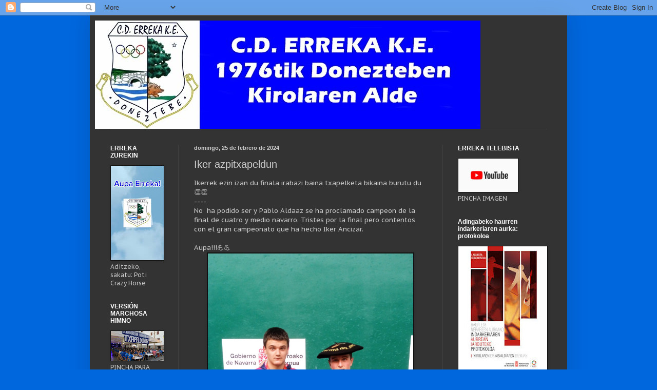

--- FILE ---
content_type: text/html; charset=UTF-8
request_url: http://www.erreka.org/2024/02/iker-azpitxapeldun.html
body_size: 13105
content:
<!DOCTYPE html>
<html class='v2' dir='ltr' lang='es'>
<head>
<link href='https://www.blogger.com/static/v1/widgets/335934321-css_bundle_v2.css' rel='stylesheet' type='text/css'/>
<meta content='width=1100' name='viewport'/>
<meta content='text/html; charset=UTF-8' http-equiv='Content-Type'/>
<meta content='blogger' name='generator'/>
<link href='http://www.erreka.org/favicon.ico' rel='icon' type='image/x-icon'/>
<link href='http://www.erreka.org/2024/02/iker-azpitxapeldun.html' rel='canonical'/>
<link rel="alternate" type="application/atom+xml" title="C.D.ERREKA K.E. - Atom" href="http://www.erreka.org/feeds/posts/default" />
<link rel="alternate" type="application/rss+xml" title="C.D.ERREKA K.E. - RSS" href="http://www.erreka.org/feeds/posts/default?alt=rss" />
<link rel="service.post" type="application/atom+xml" title="C.D.ERREKA K.E. - Atom" href="https://www.blogger.com/feeds/5849160626081225730/posts/default" />

<link rel="alternate" type="application/atom+xml" title="C.D.ERREKA K.E. - Atom" href="http://www.erreka.org/feeds/5582426268010074275/comments/default" />
<!--Can't find substitution for tag [blog.ieCssRetrofitLinks]-->
<link href='https://blogger.googleusercontent.com/img/a/AVvXsEjsVLGyTDf8PeqXxXUMZLaGbfDDySzgxOzESguFLYUXFK3qHWMxp3wFr9b9MYLLZj6rPUCIhBRATESvBirJiCU8fYHwrkGFmbhikNd5QdnLSucqDvYPVpZgYKdgnK5SbJpmKA7p6fARy67hXcG7FPgVgf7mw1BskpV8Li1jJp4ftY5Dw3aXlNUaZH_ym9RH' rel='image_src'/>
<meta content='http://www.erreka.org/2024/02/iker-azpitxapeldun.html' property='og:url'/>
<meta content='Iker azpitxapeldun' property='og:title'/>
<meta content='Ikerrek ezin izan du finala irabazi baina txapelketa bikaina burutu du 👏👏 ---- No  ha podido ser y Pablo Aldaaz se ha proclamado campeon d...' property='og:description'/>
<meta content='https://blogger.googleusercontent.com/img/a/AVvXsEjsVLGyTDf8PeqXxXUMZLaGbfDDySzgxOzESguFLYUXFK3qHWMxp3wFr9b9MYLLZj6rPUCIhBRATESvBirJiCU8fYHwrkGFmbhikNd5QdnLSucqDvYPVpZgYKdgnK5SbJpmKA7p6fARy67hXcG7FPgVgf7mw1BskpV8Li1jJp4ftY5Dw3aXlNUaZH_ym9RH=w1200-h630-p-k-no-nu' property='og:image'/>
<title>C.D.ERREKA K.E.: Iker azpitxapeldun</title>
<style type='text/css'>@font-face{font-family:'PT Sans Caption';font-style:normal;font-weight:400;font-display:swap;src:url(//fonts.gstatic.com/s/ptsanscaption/v20/0FlMVP6Hrxmt7-fsUFhlFXNIlpcadw_xYS2ix0YK.woff2)format('woff2');unicode-range:U+0460-052F,U+1C80-1C8A,U+20B4,U+2DE0-2DFF,U+A640-A69F,U+FE2E-FE2F;}@font-face{font-family:'PT Sans Caption';font-style:normal;font-weight:400;font-display:swap;src:url(//fonts.gstatic.com/s/ptsanscaption/v20/0FlMVP6Hrxmt7-fsUFhlFXNIlpcafg_xYS2ix0YK.woff2)format('woff2');unicode-range:U+0301,U+0400-045F,U+0490-0491,U+04B0-04B1,U+2116;}@font-face{font-family:'PT Sans Caption';font-style:normal;font-weight:400;font-display:swap;src:url(//fonts.gstatic.com/s/ptsanscaption/v20/0FlMVP6Hrxmt7-fsUFhlFXNIlpcadA_xYS2ix0YK.woff2)format('woff2');unicode-range:U+0100-02BA,U+02BD-02C5,U+02C7-02CC,U+02CE-02D7,U+02DD-02FF,U+0304,U+0308,U+0329,U+1D00-1DBF,U+1E00-1E9F,U+1EF2-1EFF,U+2020,U+20A0-20AB,U+20AD-20C0,U+2113,U+2C60-2C7F,U+A720-A7FF;}@font-face{font-family:'PT Sans Caption';font-style:normal;font-weight:400;font-display:swap;src:url(//fonts.gstatic.com/s/ptsanscaption/v20/0FlMVP6Hrxmt7-fsUFhlFXNIlpcaeg_xYS2ixw.woff2)format('woff2');unicode-range:U+0000-00FF,U+0131,U+0152-0153,U+02BB-02BC,U+02C6,U+02DA,U+02DC,U+0304,U+0308,U+0329,U+2000-206F,U+20AC,U+2122,U+2191,U+2193,U+2212,U+2215,U+FEFF,U+FFFD;}</style>
<style id='page-skin-1' type='text/css'><!--
/*
-----------------------------------------------
Blogger Template Style
Name:     Simple
Designer: Blogger
URL:      www.blogger.com
----------------------------------------------- */
/* Content
----------------------------------------------- */
body {
font: normal normal 12px PT Sans Caption;
color: #cccccc;
background: #0067dd none repeat scroll top left;
padding: 0 40px 40px 40px;
}
html body .region-inner {
min-width: 0;
max-width: 100%;
width: auto;
}
h2 {
font-size: 22px;
}
a:link {
text-decoration:none;
color: #dd7700;
}
a:visited {
text-decoration:none;
color: #cc6600;
}
a:hover {
text-decoration:underline;
color: #cc6600;
}
.body-fauxcolumn-outer .fauxcolumn-inner {
background: transparent none repeat scroll top left;
_background-image: none;
}
.body-fauxcolumn-outer .cap-top {
position: absolute;
z-index: 1;
height: 400px;
width: 100%;
}
.body-fauxcolumn-outer .cap-top .cap-left {
width: 100%;
background: transparent none repeat-x scroll top left;
_background-image: none;
}
.content-outer {
-moz-box-shadow: 0 0 40px rgba(0, 0, 0, .15);
-webkit-box-shadow: 0 0 5px rgba(0, 0, 0, .15);
-goog-ms-box-shadow: 0 0 10px #333333;
box-shadow: 0 0 40px rgba(0, 0, 0, .15);
margin-bottom: 1px;
}
.content-inner {
padding: 10px 10px;
}
.content-inner {
background-color: #333333;
}
/* Header
----------------------------------------------- */
.header-outer {
background: transparent none repeat-x scroll 0 -400px;
_background-image: none;
}
.Header h1 {
font: normal bold 60px Impact, sans-serif;
color: #ffffff;
text-shadow: -1px -1px 1px rgba(0, 0, 0, .2);
}
.Header h1 a {
color: #ffffff;
}
.Header .description {
font-size: 140%;
color: #aaaaaa;
}
.header-inner .Header .titlewrapper {
padding: 22px 30px;
}
.header-inner .Header .descriptionwrapper {
padding: 0 30px;
}
/* Tabs
----------------------------------------------- */
.tabs-inner .section:first-child {
border-top: 1px solid #404040;
}
.tabs-inner .section:first-child ul {
margin-top: -1px;
border-top: 1px solid #404040;
border-left: 0 solid #404040;
border-right: 0 solid #404040;
}
.tabs-inner .widget ul {
background: #222222 none repeat-x scroll 0 -800px;
_background-image: none;
border-bottom: 1px solid #404040;
margin-top: 0;
margin-left: -30px;
margin-right: -30px;
}
.tabs-inner .widget li a {
display: inline-block;
padding: .6em 1em;
font: normal normal 14px Arial, Tahoma, Helvetica, FreeSans, sans-serif;
color: #999999;
border-left: 1px solid #333333;
border-right: 0 solid #404040;
}
.tabs-inner .widget li:first-child a {
border-left: none;
}
.tabs-inner .widget li.selected a, .tabs-inner .widget li a:hover {
color: #ffffff;
background-color: #000000;
text-decoration: none;
}
/* Columns
----------------------------------------------- */
.main-outer {
border-top: 0 solid #404040;
}
.fauxcolumn-left-outer .fauxcolumn-inner {
border-right: 1px solid #404040;
}
.fauxcolumn-right-outer .fauxcolumn-inner {
border-left: 1px solid #404040;
}
/* Headings
----------------------------------------------- */
div.widget > h2,
div.widget h2.title {
margin: 0 0 1em 0;
font: normal bold 12px Arial, Tahoma, Helvetica, FreeSans, sans-serif;
color: #ffffff;
}
/* Widgets
----------------------------------------------- */
.widget .zippy {
color: #999999;
text-shadow: 2px 2px 1px rgba(0, 0, 0, .1);
}
.widget .popular-posts ul {
list-style: none;
}
/* Posts
----------------------------------------------- */
h2.date-header {
font: normal bold 11px Arial, Tahoma, Helvetica, FreeSans, sans-serif;
}
.date-header span {
background-color: transparent;
color: #cccccc;
padding: inherit;
letter-spacing: inherit;
margin: inherit;
}
.main-inner {
padding-top: 30px;
padding-bottom: 30px;
}
.main-inner .column-center-inner {
padding: 0 15px;
}
.main-inner .column-center-inner .section {
margin: 0 15px;
}
.post {
margin: 0 0 25px 0;
}
h3.post-title, .comments h4 {
font: normal normal 20px Arial, Tahoma, Helvetica, FreeSans, sans-serif;
margin: .75em 0 0;
}
.post-body {
font-size: 110%;
line-height: 1.4;
position: relative;
}
.post-body img, .post-body .tr-caption-container, .Profile img, .Image img,
.BlogList .item-thumbnail img {
padding: 0;
background: #111111;
border: 1px solid #111111;
-moz-box-shadow: 1px 1px 5px rgba(0, 0, 0, .1);
-webkit-box-shadow: 1px 1px 5px rgba(0, 0, 0, .1);
box-shadow: 1px 1px 5px rgba(0, 0, 0, .1);
}
.post-body img, .post-body .tr-caption-container {
padding: 1px;
}
.post-body .tr-caption-container {
color: #cccccc;
}
.post-body .tr-caption-container img {
padding: 0;
background: transparent;
border: none;
-moz-box-shadow: 0 0 0 rgba(0, 0, 0, .1);
-webkit-box-shadow: 0 0 0 rgba(0, 0, 0, .1);
box-shadow: 0 0 0 rgba(0, 0, 0, .1);
}
.post-header {
margin: 0 0 1.5em;
line-height: 1.6;
font-size: 90%;
}
.post-footer {
margin: 20px -2px 0;
padding: 5px 10px;
color: #888888;
background-color: #303030;
border-bottom: 1px solid #444444;
line-height: 1.6;
font-size: 90%;
}
#comments .comment-author {
padding-top: 1.5em;
border-top: 1px solid #404040;
background-position: 0 1.5em;
}
#comments .comment-author:first-child {
padding-top: 0;
border-top: none;
}
.avatar-image-container {
margin: .2em 0 0;
}
#comments .avatar-image-container img {
border: 1px solid #111111;
}
/* Comments
----------------------------------------------- */
.comments .comments-content .icon.blog-author {
background-repeat: no-repeat;
background-image: url([data-uri]);
}
.comments .comments-content .loadmore a {
border-top: 1px solid #999999;
border-bottom: 1px solid #999999;
}
.comments .comment-thread.inline-thread {
background-color: #303030;
}
.comments .continue {
border-top: 2px solid #999999;
}
/* Accents
---------------------------------------------- */
.section-columns td.columns-cell {
border-left: 1px solid #404040;
}
.blog-pager {
background: transparent none no-repeat scroll top center;
}
.blog-pager-older-link, .home-link,
.blog-pager-newer-link {
background-color: #333333;
padding: 5px;
}
.footer-outer {
border-top: 0 dashed #bbbbbb;
}
/* Mobile
----------------------------------------------- */
body.mobile  {
background-size: auto;
}
.mobile .body-fauxcolumn-outer {
background: transparent none repeat scroll top left;
}
.mobile .body-fauxcolumn-outer .cap-top {
background-size: 100% auto;
}
.mobile .content-outer {
-webkit-box-shadow: 0 0 3px rgba(0, 0, 0, .15);
box-shadow: 0 0 3px rgba(0, 0, 0, .15);
}
.mobile .tabs-inner .widget ul {
margin-left: 0;
margin-right: 0;
}
.mobile .post {
margin: 0;
}
.mobile .main-inner .column-center-inner .section {
margin: 0;
}
.mobile .date-header span {
padding: 0.1em 10px;
margin: 0 -10px;
}
.mobile h3.post-title {
margin: 0;
}
.mobile .blog-pager {
background: transparent none no-repeat scroll top center;
}
.mobile .footer-outer {
border-top: none;
}
.mobile .main-inner, .mobile .footer-inner {
background-color: #333333;
}
.mobile-index-contents {
color: #cccccc;
}
.mobile-link-button {
background-color: #dd7700;
}
.mobile-link-button a:link, .mobile-link-button a:visited {
color: #ffffff;
}
.mobile .tabs-inner .section:first-child {
border-top: none;
}
.mobile .tabs-inner .PageList .widget-content {
background-color: #000000;
color: #ffffff;
border-top: 1px solid #404040;
border-bottom: 1px solid #404040;
}
.mobile .tabs-inner .PageList .widget-content .pagelist-arrow {
border-left: 1px solid #404040;
}

--></style>
<style id='template-skin-1' type='text/css'><!--
body {
min-width: 930px;
}
.content-outer, .content-fauxcolumn-outer, .region-inner {
min-width: 930px;
max-width: 930px;
_width: 930px;
}
.main-inner .columns {
padding-left: 163px;
padding-right: 233px;
}
.main-inner .fauxcolumn-center-outer {
left: 163px;
right: 233px;
/* IE6 does not respect left and right together */
_width: expression(this.parentNode.offsetWidth -
parseInt("163px") -
parseInt("233px") + 'px');
}
.main-inner .fauxcolumn-left-outer {
width: 163px;
}
.main-inner .fauxcolumn-right-outer {
width: 233px;
}
.main-inner .column-left-outer {
width: 163px;
right: 100%;
margin-left: -163px;
}
.main-inner .column-right-outer {
width: 233px;
margin-right: -233px;
}
#layout {
min-width: 0;
}
#layout .content-outer {
min-width: 0;
width: 800px;
}
#layout .region-inner {
min-width: 0;
width: auto;
}
body#layout div.add_widget {
padding: 8px;
}
body#layout div.add_widget a {
margin-left: 32px;
}
--></style>
<link href='https://www.blogger.com/dyn-css/authorization.css?targetBlogID=5849160626081225730&amp;zx=f0bbe5f4-fa3e-40d1-a3b2-7fe8ea42c13e' media='none' onload='if(media!=&#39;all&#39;)media=&#39;all&#39;' rel='stylesheet'/><noscript><link href='https://www.blogger.com/dyn-css/authorization.css?targetBlogID=5849160626081225730&amp;zx=f0bbe5f4-fa3e-40d1-a3b2-7fe8ea42c13e' rel='stylesheet'/></noscript>
<meta name='google-adsense-platform-account' content='ca-host-pub-1556223355139109'/>
<meta name='google-adsense-platform-domain' content='blogspot.com'/>

<!-- data-ad-client=ca-pub-6750299386444241 -->

</head>
<body class='loading variant-dark'>
<div class='navbar section' id='navbar' name='Barra de navegación'><div class='widget Navbar' data-version='1' id='Navbar1'><script type="text/javascript">
    function setAttributeOnload(object, attribute, val) {
      if(window.addEventListener) {
        window.addEventListener('load',
          function(){ object[attribute] = val; }, false);
      } else {
        window.attachEvent('onload', function(){ object[attribute] = val; });
      }
    }
  </script>
<div id="navbar-iframe-container"></div>
<script type="text/javascript" src="https://apis.google.com/js/platform.js"></script>
<script type="text/javascript">
      gapi.load("gapi.iframes:gapi.iframes.style.bubble", function() {
        if (gapi.iframes && gapi.iframes.getContext) {
          gapi.iframes.getContext().openChild({
              url: 'https://www.blogger.com/navbar/5849160626081225730?po\x3d5582426268010074275\x26origin\x3dhttp://www.erreka.org',
              where: document.getElementById("navbar-iframe-container"),
              id: "navbar-iframe"
          });
        }
      });
    </script><script type="text/javascript">
(function() {
var script = document.createElement('script');
script.type = 'text/javascript';
script.src = '//pagead2.googlesyndication.com/pagead/js/google_top_exp.js';
var head = document.getElementsByTagName('head')[0];
if (head) {
head.appendChild(script);
}})();
</script>
</div></div>
<div class='body-fauxcolumns'>
<div class='fauxcolumn-outer body-fauxcolumn-outer'>
<div class='cap-top'>
<div class='cap-left'></div>
<div class='cap-right'></div>
</div>
<div class='fauxborder-left'>
<div class='fauxborder-right'></div>
<div class='fauxcolumn-inner'>
</div>
</div>
<div class='cap-bottom'>
<div class='cap-left'></div>
<div class='cap-right'></div>
</div>
</div>
</div>
<div class='content'>
<div class='content-fauxcolumns'>
<div class='fauxcolumn-outer content-fauxcolumn-outer'>
<div class='cap-top'>
<div class='cap-left'></div>
<div class='cap-right'></div>
</div>
<div class='fauxborder-left'>
<div class='fauxborder-right'></div>
<div class='fauxcolumn-inner'>
</div>
</div>
<div class='cap-bottom'>
<div class='cap-left'></div>
<div class='cap-right'></div>
</div>
</div>
</div>
<div class='content-outer'>
<div class='content-cap-top cap-top'>
<div class='cap-left'></div>
<div class='cap-right'></div>
</div>
<div class='fauxborder-left content-fauxborder-left'>
<div class='fauxborder-right content-fauxborder-right'></div>
<div class='content-inner'>
<header>
<div class='header-outer'>
<div class='header-cap-top cap-top'>
<div class='cap-left'></div>
<div class='cap-right'></div>
</div>
<div class='fauxborder-left header-fauxborder-left'>
<div class='fauxborder-right header-fauxborder-right'></div>
<div class='region-inner header-inner'>
<div class='header section' id='header' name='Cabecera'><div class='widget Header' data-version='1' id='Header1'>
<div id='header-inner'>
<a href='http://www.erreka.org/' style='display: block'>
<img alt='C.D.ERREKA K.E.' height='211px; ' id='Header1_headerimg' src='https://blogger.googleusercontent.com/img/b/R29vZ2xl/AVvXsEjL_bzF94HbKe_xHLEhtsXGtzaPrB1-sszRbuqjDo7NYEF55EEBvXc3ABO-Fb4AK_CB3L9ZGrLAqiu5Q5_w_KbeLEI7-LE0cpCYGoZ8vLagmSnUicGRcwZJkCSJP42uh1pnzaj84B8Cxgat/' style='display: block' width='751px; '/>
</a>
</div>
</div></div>
</div>
</div>
<div class='header-cap-bottom cap-bottom'>
<div class='cap-left'></div>
<div class='cap-right'></div>
</div>
</div>
</header>
<div class='tabs-outer'>
<div class='tabs-cap-top cap-top'>
<div class='cap-left'></div>
<div class='cap-right'></div>
</div>
<div class='fauxborder-left tabs-fauxborder-left'>
<div class='fauxborder-right tabs-fauxborder-right'></div>
<div class='region-inner tabs-inner'>
<div class='tabs no-items section' id='crosscol' name='Multicolumnas'></div>
<div class='tabs no-items section' id='crosscol-overflow' name='Cross-Column 2'></div>
</div>
</div>
<div class='tabs-cap-bottom cap-bottom'>
<div class='cap-left'></div>
<div class='cap-right'></div>
</div>
</div>
<div class='main-outer'>
<div class='main-cap-top cap-top'>
<div class='cap-left'></div>
<div class='cap-right'></div>
</div>
<div class='fauxborder-left main-fauxborder-left'>
<div class='fauxborder-right main-fauxborder-right'></div>
<div class='region-inner main-inner'>
<div class='columns fauxcolumns'>
<div class='fauxcolumn-outer fauxcolumn-center-outer'>
<div class='cap-top'>
<div class='cap-left'></div>
<div class='cap-right'></div>
</div>
<div class='fauxborder-left'>
<div class='fauxborder-right'></div>
<div class='fauxcolumn-inner'>
</div>
</div>
<div class='cap-bottom'>
<div class='cap-left'></div>
<div class='cap-right'></div>
</div>
</div>
<div class='fauxcolumn-outer fauxcolumn-left-outer'>
<div class='cap-top'>
<div class='cap-left'></div>
<div class='cap-right'></div>
</div>
<div class='fauxborder-left'>
<div class='fauxborder-right'></div>
<div class='fauxcolumn-inner'>
</div>
</div>
<div class='cap-bottom'>
<div class='cap-left'></div>
<div class='cap-right'></div>
</div>
</div>
<div class='fauxcolumn-outer fauxcolumn-right-outer'>
<div class='cap-top'>
<div class='cap-left'></div>
<div class='cap-right'></div>
</div>
<div class='fauxborder-left'>
<div class='fauxborder-right'></div>
<div class='fauxcolumn-inner'>
</div>
</div>
<div class='cap-bottom'>
<div class='cap-left'></div>
<div class='cap-right'></div>
</div>
</div>
<!-- corrects IE6 width calculation -->
<div class='columns-inner'>
<div class='column-center-outer'>
<div class='column-center-inner'>
<div class='main section' id='main' name='Principal'><div class='widget Blog' data-version='1' id='Blog1'>
<div class='blog-posts hfeed'>

          <div class="date-outer">
        
<h2 class='date-header'><span>domingo, 25 de febrero de 2024</span></h2>

          <div class="date-posts">
        
<div class='post-outer'>
<div class='post hentry uncustomized-post-template' itemprop='blogPost' itemscope='itemscope' itemtype='http://schema.org/BlogPosting'>
<meta content='https://blogger.googleusercontent.com/img/a/AVvXsEjsVLGyTDf8PeqXxXUMZLaGbfDDySzgxOzESguFLYUXFK3qHWMxp3wFr9b9MYLLZj6rPUCIhBRATESvBirJiCU8fYHwrkGFmbhikNd5QdnLSucqDvYPVpZgYKdgnK5SbJpmKA7p6fARy67hXcG7FPgVgf7mw1BskpV8Li1jJp4ftY5Dw3aXlNUaZH_ym9RH' itemprop='image_url'/>
<meta content='5849160626081225730' itemprop='blogId'/>
<meta content='5582426268010074275' itemprop='postId'/>
<a name='5582426268010074275'></a>
<h3 class='post-title entry-title' itemprop='name'>
Iker azpitxapeldun
</h3>
<div class='post-header'>
<div class='post-header-line-1'></div>
</div>
<div class='post-body entry-content' id='post-body-5582426268010074275' itemprop='description articleBody'>
<div>Ikerrek ezin izan du finala irabazi baina txapelketa bikaina burutu du 👏👏</div><div>----</div><div>No&nbsp; ha podido ser y Pablo Aldaaz se ha proclamado campeon de la final de cuatro y medio navarro. Tristes por la final pero contentos con el gran campeonato que ha hecho Iker Ancizar.</div><div><br></div><div>Aupa!!!💪💪<div class="separator" style="clear: both; text-align: center;">
  <a href="https://blogger.googleusercontent.com/img/a/AVvXsEjsVLGyTDf8PeqXxXUMZLaGbfDDySzgxOzESguFLYUXFK3qHWMxp3wFr9b9MYLLZj6rPUCIhBRATESvBirJiCU8fYHwrkGFmbhikNd5QdnLSucqDvYPVpZgYKdgnK5SbJpmKA7p6fARy67hXcG7FPgVgf7mw1BskpV8Li1jJp4ftY5Dw3aXlNUaZH_ym9RH" imageanchor="1" style="margin-left: 1em; margin-right: 1em;">
    <img border="0" src="https://blogger.googleusercontent.com/img/a/AVvXsEjsVLGyTDf8PeqXxXUMZLaGbfDDySzgxOzESguFLYUXFK3qHWMxp3wFr9b9MYLLZj6rPUCIhBRATESvBirJiCU8fYHwrkGFmbhikNd5QdnLSucqDvYPVpZgYKdgnK5SbJpmKA7p6fARy67hXcG7FPgVgf7mw1BskpV8Li1jJp4ftY5Dw3aXlNUaZH_ym9RH" width="400">
  </a>
</div></div>
<div style='clear: both;'></div>
</div>
<div class='post-footer'>
<div class='post-footer-line post-footer-line-1'>
<span class='post-author vcard'>
Publicado por
<span class='fn' itemprop='author' itemscope='itemscope' itemtype='http://schema.org/Person'>
<meta content='https://www.blogger.com/profile/11708717972664490584' itemprop='url'/>
<a class='g-profile' href='https://www.blogger.com/profile/11708717972664490584' rel='author' title='author profile'>
<span itemprop='name'>ERREKA</span>
</a>
</span>
</span>
<span class='post-timestamp'>
en
<meta content='http://www.erreka.org/2024/02/iker-azpitxapeldun.html' itemprop='url'/>
<a class='timestamp-link' href='http://www.erreka.org/2024/02/iker-azpitxapeldun.html' rel='bookmark' title='permanent link'><abbr class='published' itemprop='datePublished' title='2024-02-25T15:18:00+01:00'>25.2.24</abbr></a>
</span>
<span class='post-comment-link'>
</span>
<span class='post-icons'>
<span class='item-action'>
<a href='https://www.blogger.com/email-post/5849160626081225730/5582426268010074275' title='Enviar entrada por correo electrónico'>
<img alt='' class='icon-action' height='13' src='https://resources.blogblog.com/img/icon18_email.gif' width='18'/>
</a>
</span>
<span class='item-control blog-admin pid-1649959525'>
<a href='https://www.blogger.com/post-edit.g?blogID=5849160626081225730&postID=5582426268010074275&from=pencil' title='Editar entrada'>
<img alt='' class='icon-action' height='18' src='https://resources.blogblog.com/img/icon18_edit_allbkg.gif' width='18'/>
</a>
</span>
</span>
<div class='post-share-buttons goog-inline-block'>
<a class='goog-inline-block share-button sb-email' href='https://www.blogger.com/share-post.g?blogID=5849160626081225730&postID=5582426268010074275&target=email' target='_blank' title='Enviar por correo electrónico'><span class='share-button-link-text'>Enviar por correo electrónico</span></a><a class='goog-inline-block share-button sb-blog' href='https://www.blogger.com/share-post.g?blogID=5849160626081225730&postID=5582426268010074275&target=blog' onclick='window.open(this.href, "_blank", "height=270,width=475"); return false;' target='_blank' title='Escribe un blog'><span class='share-button-link-text'>Escribe un blog</span></a><a class='goog-inline-block share-button sb-twitter' href='https://www.blogger.com/share-post.g?blogID=5849160626081225730&postID=5582426268010074275&target=twitter' target='_blank' title='Compartir en X'><span class='share-button-link-text'>Compartir en X</span></a><a class='goog-inline-block share-button sb-facebook' href='https://www.blogger.com/share-post.g?blogID=5849160626081225730&postID=5582426268010074275&target=facebook' onclick='window.open(this.href, "_blank", "height=430,width=640"); return false;' target='_blank' title='Compartir con Facebook'><span class='share-button-link-text'>Compartir con Facebook</span></a><a class='goog-inline-block share-button sb-pinterest' href='https://www.blogger.com/share-post.g?blogID=5849160626081225730&postID=5582426268010074275&target=pinterest' target='_blank' title='Compartir en Pinterest'><span class='share-button-link-text'>Compartir en Pinterest</span></a>
</div>
</div>
<div class='post-footer-line post-footer-line-2'>
<span class='post-labels'>
</span>
</div>
<div class='post-footer-line post-footer-line-3'>
<span class='post-location'>
</span>
</div>
</div>
</div>
<div class='comments' id='comments'>
<a name='comments'></a>
<h4>No hay comentarios:</h4>
<div id='Blog1_comments-block-wrapper'>
<dl class='avatar-comment-indent' id='comments-block'>
</dl>
</div>
<p class='comment-footer'>
<a href='https://www.blogger.com/comment/fullpage/post/5849160626081225730/5582426268010074275' onclick='javascript:window.open(this.href, "bloggerPopup", "toolbar=0,location=0,statusbar=1,menubar=0,scrollbars=yes,width=640,height=500"); return false;'>Publicar un comentario</a>
</p>
</div>
</div>

        </div></div>
      
</div>
<div class='blog-pager' id='blog-pager'>
<span id='blog-pager-newer-link'>
<a class='blog-pager-newer-link' href='http://www.erreka.org/2024/02/iban-mindegia-xorroxin-irratian.html' id='Blog1_blog-pager-newer-link' title='Entrada más reciente'>Entrada más reciente</a>
</span>
<span id='blog-pager-older-link'>
<a class='blog-pager-older-link' href='http://www.erreka.org/2024/02/blog-post.html' id='Blog1_blog-pager-older-link' title='Entrada antigua'>Entrada antigua</a>
</span>
<a class='home-link' href='http://www.erreka.org/'>Inicio</a>
</div>
<div class='clear'></div>
<div class='post-feeds'>
<div class='feed-links'>
Suscribirse a:
<a class='feed-link' href='http://www.erreka.org/feeds/5582426268010074275/comments/default' target='_blank' type='application/atom+xml'>Enviar comentarios (Atom)</a>
</div>
</div>
</div></div>
</div>
</div>
<div class='column-left-outer'>
<div class='column-left-inner'>
<aside>
<div class='sidebar section' id='sidebar-left-1'><div class='widget Image' data-version='1' id='Image11'>
<h2>ERREKA ZUREKIN</h2>
<div class='widget-content'>
<a href='https://www.youtube.com/watch?v=GvuvfxgTpmU'>
<img alt='ERREKA ZUREKIN' height='184' id='Image11_img' src='https://blogger.googleusercontent.com/img/a/AVvXsEijQkW9G1SpcjXwmASt2lzoSec46x8WZXqPTjRMoiL4ykKuKFQfKEyPYHiOcEGgx0bLRxtpEgUazoSFtkyrGtsqM979nKyyiJPZ429WG1NSjDeQTTVx8ZAPWnjPILNd29YWyGbcq6-30YUrHx_A9EQ_jhZ0TQH75kJQQN8xcgsUX61VpBk3U-riPXtOCPZ5=s184' width='103'/>
</a>
<br/>
<span class='caption'>Aditzeko, sakatu: Poti Crazy Horse</span>
</div>
<div class='clear'></div>
</div><div class='widget Image' data-version='1' id='Image7'>
<h2>VERSIÓN MARCHOSA HIMNO</h2>
<div class='widget-content'>
<a href='http://www.erreka.org/2019/06/nueva-version-del-himno.html'>
<img alt='VERSIÓN MARCHOSA HIMNO' height='58' id='Image7_img' src='https://blogger.googleusercontent.com/img/b/R29vZ2xl/AVvXsEjVfuTWSWjOgxcE44Q4VQcHxs5Yf6pn7dXTtKMH5jDaLrQaVHQNWbGHsSDSeMXgFgzF_BmccFkH-hDSPfLwZReK7J6AetNYdRa6TfOBKxu6QdV93vUOGLGNN6AMOshD_Ygbzb7yspdXnOwN/s103/erreka_eguna_tokikom_735x413.jpg' width='103'/>
</a>
<br/>
<span class='caption'>PINCHA PARA ESCUCHAR NUEVA VERSIÓN</span>
</div>
<div class='clear'></div>
</div><div class='widget Image' data-version='1' id='Image2'>
<h2>LAINOAREN UMEAK, ZERUAREN KOLOREAK</h2>
<div class='widget-content'>
<a href='http://www.erreka.org/2018/10/lainoaren-umeak-zeruaren-koloreak.html'>
<img alt='LAINOAREN UMEAK, ZERUAREN KOLOREAK' height='87' id='Image2_img' src='https://blogger.googleusercontent.com/img/b/R29vZ2xl/AVvXsEhDl4lze2pgAU5ZagA8msvq5ApWfRbXfRZcdBGlnHlAbMetKORFh-uKr7ebSkJhYj5q03KzxnpMbLx9tOWbGCHnkGatMkcnA5Xe0IikJNQ3_azde5TbACO9IN6EGhqpx_IiZxQCTZi0cZsO/s1600/Foto0042.jpg' width='116'/>
</a>
<br/>
<span class='caption'>PINCHA PARA ESCUCHAR EL HIMNO OFICIAL</span>
</div>
<div class='clear'></div>
</div><div class='widget Image' data-version='1' id='Image12'>
<h2>EGIN ZAITEZ BAZKIDE / HAZTE SOCIO</h2>
<div class='widget-content'>
<a href='https://docs.google.com/forms/d/e/1FAIpQLSftMHQizlHhSopYHTfzxgDtENV_mqppWzs-YJYRwzNF1muObQ/viewform?c=0&w=1'>
<img alt='EGIN ZAITEZ BAZKIDE / HAZTE SOCIO' height='164' id='Image12_img' src='https://blogger.googleusercontent.com/img/a/AVvXsEgDgKUx1LKd4CojTL45HC186lABDHODEaFYGMHPe0m3mlR4-ZEYO6QpENMdSBgbooI2eNxaHRkTRrD1e3EnY0qf_ITPS87xP2YYfk3QUTRaRIkjSvPXr7P4qByz4v9qYjRWm2pSeyqm5yBGxTo0kqWHOTC3p9LzhR3iZv7lYcZkPn3Sk-lpuWRomb-Lfg=s164' width='116'/>
</a>
<br/>
<span class='caption'>Sakatu irudia / Pincha imagen</span>
</div>
<div class='clear'></div>
</div><div class='widget Text' data-version='1' id='Text3'>
<h2 class='title'>HIMNO</h2>
<div class='widget-content'>
<span =""><b><em =""    style="font-family:&quot;;font-size:13px;color:#3d85c6;"><span style="font-family:&quot;;">DONEZTEBE ALDEAN </span></em><br style="background-color: #3d85c6; font-family: Arial, Tahoma, Helvetica, FreeSans, sans-serif; font-size: 13px;" /><em =""    style="font-family:&quot;;font-size:13px;color:#3d85c6;"><span style="font-family:&quot;;">SORTU ZEN LAINOPEAN </span></em><br style="background-color: #3d85c6; font-family: Arial, Tahoma, Helvetica, FreeSans, sans-serif; font-size: 13px;" /><em =""    style="font-family:&quot;;font-size:13px;color:#3d85c6;"><span style="font-family:&quot;;">KIROLA DU HELBURU </span></em><br style="background-color: #3d85c6; font-family: Arial, Tahoma, Helvetica, FreeSans, sans-serif; font-size: 13px;" /><em =""    style="font-family:&quot;;font-size:13px;color:#3d85c6;"><span style="font-family:&quot;;">GUZTIOK ELKARLANEAN </span></em><br style="background-color: #3d85c6; font-family: Arial, Tahoma, Helvetica, FreeSans, sans-serif; font-size: 13px;" /><em =""    style="font-family:&quot;;font-size:13px;color:#3d85c6;"><br /></em><em =""    style="font-family:&quot;;font-size:13px;color:#3d85c6;"><span style="font-family:&quot;;">LAINOAREN UMEAK </span></em><br style="background-color: #3d85c6; font-family: Arial, Tahoma, Helvetica, FreeSans, sans-serif; font-size: 13px;" /><em =""    style="font-family:&quot;;font-size:13px;color:#3d85c6;"><span style="font-family:&quot;;">ZERUAREN KOLOREAK </span></em><br style="background-color: #3d85c6; font-family: Arial, Tahoma, Helvetica, FreeSans, sans-serif; font-size: 13px;" /><br style="background-color: #3d85c6; font-family: Arial, Tahoma, Helvetica, FreeSans, sans-serif; font-size: 13px;" /><em =""    style="font-family:&quot;;font-size:13px;color:#3d85c6;"><span style="font-family:&quot;;">ERREKA DUGU GORPUTZA </span></em><br style="background-color: #3d85c6; font-family: Arial, Tahoma, Helvetica, FreeSans, sans-serif; font-size: 13px;" /><em =""    style="font-family:&quot;;font-size:13px;color:#3d85c6;"><span style="font-family:&quot;;">JENDEA BERRIZ ARIMA </span></em><br style="background-color: #3d85c6; font-family: Arial, Tahoma, Helvetica, FreeSans, sans-serif; font-size: 13px;" /><em =""    style="font-family:&quot;;font-size:13px;color:#3d85c6;"><span style="font-family:&quot;;">SASOIA DA GURE HITZA </span></em><br style="background-color: #3d85c6; font-family: Arial, Tahoma, Helvetica, FreeSans, sans-serif; font-size: 13px;" /><em =""    style="font-family:&quot;;font-size:13px;color:#3d85c6;"><span style="font-family:&quot;;">INDARRA ETA KEMENA </span></em><br style="background-color: #3d85c6; font-family: Arial, Tahoma, Helvetica, FreeSans, sans-serif; font-size: 13px;" /><br style="background-color: #3d85c6; font-family: Arial, Tahoma, Helvetica, FreeSans, sans-serif; font-size: 13px;" /><em =""    style="font-family:&quot;;font-size:13px;color:#3d85c6;"><span style="font-family:&quot;;">ERREKA IZEN EDERRA </span></em><br style="background-color: #3d85c6; font-family: Arial, Tahoma, Helvetica, FreeSans, sans-serif; font-size: 13px;" /><em =""    style="font-family:&quot;;font-size:13px;color:#3d85c6;"><span style="font-family:&quot;;">ZABALTZEN ARI GARENA</span></em><br style="background-color: #3d85c6; font-family: Arial, Tahoma, Helvetica, FreeSans, sans-serif; font-size: 13px;" /><em =""    style="font-family:&quot;;font-size:13px;color:#3d85c6;"><span style="font-family:&quot;;">BIHOTZEAN DARAMAGUNA </span></em><br style="background-color: #3d85c6; font-family: Arial, Tahoma, Helvetica, FreeSans, sans-serif; font-size: 13px;" /><em =""    style="font-family:&quot;;font-size:13px;color:#3d85c6;"><span style="font-family:&quot;;">MUNDU GUZTIAN BARRENA</span></em><br style="background-color: #3d85c6; font-family: Arial, Tahoma, Helvetica, FreeSans, sans-serif; font-size: 13px;" /><br style="background-color: #3d85c6; font-family: Arial, Tahoma, Helvetica, FreeSans, sans-serif; font-size: 13px;" /><em =""    style="font-family:&quot;;font-size:13px;color:#3d85c6;"><span style="font-family:&quot;;">LAINOAREN UMEAK </span></em><br style="background-color: #3d85c6; font-family: Arial, Tahoma, Helvetica, FreeSans, sans-serif; font-size: 13px;" /><em =""    style="font-family:&quot;;font-size:13px;color:#3d85c6;"><span style="font-family:&quot;;">ZERUAREN KOLOREAK </span></em><br style="background-color: #3d85c6; font-family: Arial, Tahoma, Helvetica, FreeSans, sans-serif; font-size: 13px;" /><em =""    style="font-family:&quot;;font-size:13px;color:#3d85c6;"><br /></em><em =""    style="font-family:&quot;;font-size:13px;color:#3d85c6;"><span style="font-family:&quot;;">ERREKA DUGU GORPUTZA </span></em><br style="background-color: #3d85c6; font-family: Arial, Tahoma, Helvetica, FreeSans, sans-serif; font-size: 13px;" /><em =""    style="font-family:&quot;;font-size:13px;color:#3d85c6;"><span style="font-family:&quot;;">JENDEA BERRIZ ARIMA </span></em><br style="background-color: #3d85c6; font-family: Arial, Tahoma, Helvetica, FreeSans, sans-serif; font-size: 13px;" /><em =""    style="font-family:&quot;;font-size:13px;color:#3d85c6;"><span style="font-family:&quot;;">SASOIA DA GURE HITZA </span></em><br style="background-color: #3d85c6; font-family: Arial, Tahoma, Helvetica, FreeSans, sans-serif; font-size: 13px;" /><em ="" color="#3d85c6" face="&quot;" size="13px"><span style="font-family:&quot;;">INDARRA ETA KEMENA </span></em><br style="background-color: #3d85c6; font-family: Arial, Tahoma, Helvetica, FreeSans, sans-serif; font-size: 13px;" /><br style="background-color: #3d85c6; font-family: Arial, Tahoma, Helvetica, FreeSans, sans-serif; font-size: 13px;" /><em ="" color="#3d85c6" face="&quot;" size="13px"><span style="font-family:&quot;;">ERREKA IZEN EDERRA </span></em><br style="background-color: #3d85c6; font-family: Arial, Tahoma, Helvetica, FreeSans, sans-serif; font-size: 13px;" /><em style="font-size: 13px;"><span style="font-family:&quot;;">ZABALTZEN ARI GARENA </span></em><br style="background-color: #3d85c6; font-family: Arial, Tahoma, Helvetica, FreeSans, sans-serif; font-size: 13px;" /><em style="font-size: 13px;"><span style="font-family:&quot;;">BIHOTZEAN DARAMAGUNA </span></em><br style="background-color: #3d85c6; font-family: Arial, Tahoma, Helvetica, FreeSans, sans-serif; font-size: 13px;" /><em    style="font-family:&quot;;font-size:13px;color:#3d85c6;"><span style="font-family:&quot;;">MUNDU GUZTIAN BARRENA</span></em><br style="background-color: #3d85c6; font-family: Arial, Tahoma, Helvetica, FreeSans, sans-serif; font-size: 13px;" /><em    style="font-family:&quot;;font-size:13px;color:#3d85c6;"><br /></em><em    style="font-family:&quot;;font-size:13px;color:#3d85c6;"><span style="font-family:&quot;;">LAINOAREN UMEAK </span></em><br style="background-color: #3d85c6; font-family: Arial, Tahoma, Helvetica, FreeSans, sans-serif; font-size: 13px;" /><em    style="font-family:&quot;;font-size:13px;color:#3d85c6;"><span style="font-family:&quot;;">ZERUAREN KOLOREAK</span></em><br style="background-color: #3d85c6; font-family: Arial, Tahoma, Helvetica, FreeSans, sans-serif; font-size: 13px;" /><br style="background-color: #3d85c6; font-family: Arial, Tahoma, Helvetica, FreeSans, sans-serif; font-size: 13px;" /><em    style="font-family:&quot;;font-size:13px;color:#3d85c6;"><span style="font-family:&quot;;">KIROLA DU HELBURU </span></em><br style="background-color: #3d85c6; font-family: Arial, Tahoma, Helvetica, FreeSans, sans-serif; font-size: 13px;" /><em color="#3d85c6" face="&quot;" size="13px"><span style="font-family:&quot;;">GUZTIOK ELKARLANEAN</span></em></b></span>
</div>
<div class='clear'></div>
</div><div class='widget Image' data-version='1' id='Image6'>
<h2>CLUB AVIA-ERREKA TXARTELA</h2>
<div class='widget-content'>
<a href='http://www.erreka.org/2014/07/tarjeta-club-avia-erreka.html'>
<img alt='CLUB AVIA-ERREKA TXARTELA' height='87' id='Image6_img' src='https://blogger.googleusercontent.com/img/b/R29vZ2xl/AVvXsEhlV43THg0XQ2yU6V_MvWumbTyOYQo6JWiGUzAqEMp-Etdhp10ROs2zzjwmyF5oSLJX5q1rS0YWgpBleN5cCjp8YraDbZXclsdJGCAMb5aCrncxrJSldBo7_dz7ZeyoSwwvSZP8B5Si4us/s1600/20140710_102738.jpg' width='116'/>
</a>
<br/>
<span class='caption'>+ INFO: pincha imagen</span>
</div>
<div class='clear'></div>
</div><div class='widget Image' data-version='1' id='Image3'>
<h2>ERREKA (1976-2022)</h2>
<div class='widget-content'>
<a href='http://www.erreka.org'>
<img alt='ERREKA (1976-2022)' height='116' id='Image3_img' src='https://blogger.googleusercontent.com/img/b/R29vZ2xl/AVvXsEhUfxhviqI4vdwEZCmfrUALnF4NsDG5tf8AErX6bQRoDs62o7_5J6GijePmPkY4Mc4tfvpPQW7Fs3xwPxCsczVjmOIscsOUpilrFofmN-O1jdU3VxdKq-QonOUtMN5vTUKUcLiEcE1TRAjo/s116/descarga.jpg' width='116'/>
</a>
<br/>
<span class='caption'>46 urte kirolaren alde</span>
</div>
<div class='clear'></div>
</div><div class='widget Image' data-version='1' id='Image1'>
<h2>GURE HERRIA</h2>
<div class='widget-content'>
<img alt='GURE HERRIA' height='76' id='Image1_img' src='https://blogger.googleusercontent.com/img/b/R29vZ2xl/AVvXsEgDOkvMhZdYOBTM8hqY4n1IrxY8ELYp8lvhu5HGmArU5Xer1G_NDIFlpq-TISFxYzPianNwSKL2OUcACJUOkvyRACb3moLN9ik3I7s3qWBNHJQXx173Ix7n1D1qv_y-RUpmlA2UWzD7IBLf/s240/DONEZTEBE.jpg' width='107'/>
<br/>
<span class='caption'>DONEZTEBE / SANTESTEBAN</span>
</div>
<div class='clear'></div>
</div></div>
</aside>
</div>
</div>
<div class='column-right-outer'>
<div class='column-right-inner'>
<aside>
<div class='sidebar section' id='sidebar-right-1'><div class='widget Image' data-version='1' id='Image10'>
<h2>ERREKA TELEBISTA</h2>
<div class='widget-content'>
<a href='https://www.youtube.com/user/CDErreka'>
<img alt='ERREKA TELEBISTA' height='65' id='Image10_img' src='https://blogger.googleusercontent.com/img/b/R29vZ2xl/AVvXsEjDQNU_x-haCJ57P-75mnEI-cRDJsOQdbyJyt-JHFZcdRCWJM6heULwbNPuqa1eT_4vWgRE5hMpmMQUbAiiXb6_uDjNBTEYp_jtVBd_bA-yZC_uYz3xH6BYz3MORBsb6qT_tQafp0TrXals/s1600/YouTube-cerrar-canales-comercialmente-viables_1299790012_298908_1024x576.jpg' width='116'/>
</a>
<br/>
<span class='caption'>PINCHA IMAGEN</span>
</div>
<div class='clear'></div>
</div><div class='widget Image' data-version='1' id='Image4'>
<h2>Adingabeko haurren indarkeriaren aurka: protokoloa</h2>
<div class='widget-content'>
<a href='https://www.navarra.es/documents/48192/27229120/270723+CU+Protocolo+deporte_eus.pdf/6b9b07fe-7428-f632-91e5-ae359cc66ecb?t=1690383284725'>
<img alt='Adingabeko haurren indarkeriaren aurka: protokoloa' height='244' id='Image4_img' src='https://blogger.googleusercontent.com/img/a/AVvXsEjx8k8-d3UNzSjIa45gjU0znrFCOij_cHsypyDY7B4i8n35WHsUVa3H4iQmZ__1O0A4THr14S9q35405HLPqZDnZ-MOZFzyhfktrecGXEsXnJxVRvdGHdqTUgw9acsH7AB5ZxL_PHaUMIbfGFQEPk5Z-D0nRgIq1i4OLFHHK25ZcAhCMZ97EvcD7CIyHGuu=s244' width='173'/>
</a>
<br/>
<span class='caption'>Sakatu irudia</span>
</div>
<div class='clear'></div>
</div><div class='widget Image' data-version='1' id='Image9'>
<h2>TikTok</h2>
<div class='widget-content'>
<a href='https://www.tiktok.com/@erreka_kirol_elkartea'>
<img alt='TikTok' height='66' id='Image9_img' src='https://blogger.googleusercontent.com/img/a/AVvXsEhRrH4xHcmAzZY0Gs_Jb3-iHk2D6NGXyKqb8SRe4j0oNb5AF20IJtJGPPepgMc_nH4z6dIzGslHylhs9HsTWKd-O7odPX4Y0Xy187yW7c2yTKIPBECIyZ4kL9wNtK_8Q6qSOJZNB57-vdxq-lRU7EYaUn1ot6HkZu5RWC50Gxnyw8H97UQ-5TGANvcgBYtV=s173' width='173'/>
</a>
<br/>
<span class='caption'>Sakatu irudia</span>
</div>
<div class='clear'></div>
</div><div class='widget Image' data-version='1' id='Image8'>
<h2>Instagram Erreka</h2>
<div class='widget-content'>
<a href='http://www.instagram.com/errekakirolelkartea/'>
<img alt='Instagram Erreka' height='88' id='Image8_img' src='https://blogger.googleusercontent.com/img/b/R29vZ2xl/AVvXsEizZVLF3vXObqaAyjnmIUUsBHyiO4oFTTpJKJKSdxlTkibEwSvz0Q7st_R5C7XjeTFXmlgsMWagTJhdcYGaVBF9lSaa7sGA-7ushZd9st18bhuiAWPRJ5CMeXsVpHoUTKS2__kWudn9nEDl/s1600/images.jpeg' width='116'/>
</a>
<br/>
<span class='caption'>Pincha imagen</span>
</div>
<div class='clear'></div>
</div><div class='widget Image' data-version='1' id='Image5'>
<h2>FACEBOOK C.D.ERREKA K.E.</h2>
<div class='widget-content'>
<a href='https://www.facebook.com/erreka.kirolelkartea'>
<img alt='FACEBOOK C.D.ERREKA K.E.' height='161' id='Image5_img' src='http://3.bp.blogspot.com/_wxneeS8QErc/Sx-jRu2L6oI/AAAAAAAAENI/Yue6AIuS-yc/S240/Erreka+Facebooken.jpg' width='240'/>
</a>
<br/>
<span class='caption'>Pincha imagen</span>
</div>
<div class='clear'></div>
</div><div class='widget HTML' data-version='1' id='HTML2'>
<h2 class='title'>TWITTER ERREKA</h2>
<div class='widget-content'>
https://x.com/CDErreka
</div>
<div class='clear'></div>
</div>
<div class='widget Profile' data-version='1' id='Profile1'>
<h2>BLOG ERREKA</h2>
<div class='widget-content'>
<a href='https://www.blogger.com/profile/11708717972664490584'><img alt='Mi foto' class='profile-img' height='80' src='//blogger.googleusercontent.com/img/b/R29vZ2xl/AVvXsEidMKUWiK3Ivys3LTGJoVDZyZGh2Yxwuz7wuNolRKnyHyq0lYQfkGNndlz3RIRgzrDstQJTHDri-Mbxovf1XCYUqJZ3_57m4m9Hs4VuBjdDTwYHvY_zLFQQzH7g06_kHA/s109/eskudoona.jpg' width='77'/></a>
<dl class='profile-datablock'>
<dt class='profile-data'>
<a class='profile-name-link g-profile' href='https://www.blogger.com/profile/11708717972664490584' rel='author' style='background-image: url(//www.blogger.com/img/logo-16.png);'>
ERREKA
</a>
</dt>
<dd class='profile-textblock'>Ongi etorri Erreka Kirol Elkarteari buruzko Blog-era. Bertan ekitaldi, emaitza eta notizi desberdinak idatziko dira ///


Éste Blog tiene como objetivo dar información sobre actividades, resultados y noticias del Erreka.</dd>
</dl>
<a class='profile-link' href='https://www.blogger.com/profile/11708717972664490584' rel='author'>Ver todo mi perfil</a>
<div class='clear'></div>
</div>
</div><div class='widget Text' data-version='1' id='Text1'>
<h2 class='title'>BISITARI KOPURUA</h2>
<div class='widget-content'>
<div><span style="font-family:Georgia, serif;"><a href="http://www.contadorvisitasgratis.com/" target="_Blank" title="contador de visitas gratis">contador de visitas gratis</a><br /></span></div><div><span style="font-family:Georgia, serif;"><script src="http://counter6.allfreecounter.com/private/countertab.js?c=087eae54cb16327efe38edfd808ea20c" type="text/javascript"></script></span></div><div><span style="font-family:Georgia, serif;">        </span></div>
</div>
<div class='clear'></div>
</div><div class='widget HTML' data-version='1' id='HTML5'>
<h2 class='title'>EGURALDIA / EL TIEMPO</h2>
<div class='widget-content'>
<div id="c_83709b63f56b6780c75bfcb167e63415"><h2><a id="h_83709b63f56b6780c75bfcb167e63415" href="http://www.eltiempo.es/">pronóstico Tiempo</a></h2><a id="l_83709b63f56b6780c75bfcb167e63415" href="http://www.eltiempo.es/doneztebe.html">El Tiempo Doneztebe</a></div><script src="http://www.eltiempo.es/widget/widget_loader/83709b63f56b6780c75bfcb167e63415" type="text/javascript"></script>
</div>
<div class='clear'></div>
</div></div>
</aside>
</div>
</div>
</div>
<div style='clear: both'></div>
<!-- columns -->
</div>
<!-- main -->
</div>
</div>
<div class='main-cap-bottom cap-bottom'>
<div class='cap-left'></div>
<div class='cap-right'></div>
</div>
</div>
<footer>
<div class='footer-outer'>
<div class='footer-cap-top cap-top'>
<div class='cap-left'></div>
<div class='cap-right'></div>
</div>
<div class='fauxborder-left footer-fauxborder-left'>
<div class='fauxborder-right footer-fauxborder-right'></div>
<div class='region-inner footer-inner'>
<div class='foot no-items section' id='footer-1'></div>
<table border='0' cellpadding='0' cellspacing='0' class='section-columns columns-2'>
<tbody>
<tr>
<td class='first columns-cell'>
<div class='foot no-items section' id='footer-2-1'></div>
</td>
<td class='columns-cell'>
<div class='foot no-items section' id='footer-2-2'></div>
</td>
</tr>
</tbody>
</table>
<!-- outside of the include in order to lock Attribution widget -->
<div class='foot section' id='footer-3' name='Pie de página'><div class='widget Attribution' data-version='1' id='Attribution1'>
<div class='widget-content' style='text-align: center;'>
Tema Sencillo. Con la tecnología de <a href='https://www.blogger.com' target='_blank'>Blogger</a>.
</div>
<div class='clear'></div>
</div></div>
</div>
</div>
<div class='footer-cap-bottom cap-bottom'>
<div class='cap-left'></div>
<div class='cap-right'></div>
</div>
</div>
</footer>
<!-- content -->
</div>
</div>
<div class='content-cap-bottom cap-bottom'>
<div class='cap-left'></div>
<div class='cap-right'></div>
</div>
</div>
</div>
<script type='text/javascript'>
    window.setTimeout(function() {
        document.body.className = document.body.className.replace('loading', '');
      }, 10);
  </script>

<script type="text/javascript" src="https://www.blogger.com/static/v1/widgets/3845888474-widgets.js"></script>
<script type='text/javascript'>
window['__wavt'] = 'AOuZoY4oHm08Fi6tMBJUTBXwzMix281Org:1768722347543';_WidgetManager._Init('//www.blogger.com/rearrange?blogID\x3d5849160626081225730','//www.erreka.org/2024/02/iker-azpitxapeldun.html','5849160626081225730');
_WidgetManager._SetDataContext([{'name': 'blog', 'data': {'blogId': '5849160626081225730', 'title': 'C.D.ERREKA K.E.', 'url': 'http://www.erreka.org/2024/02/iker-azpitxapeldun.html', 'canonicalUrl': 'http://www.erreka.org/2024/02/iker-azpitxapeldun.html', 'homepageUrl': 'http://www.erreka.org/', 'searchUrl': 'http://www.erreka.org/search', 'canonicalHomepageUrl': 'http://www.erreka.org/', 'blogspotFaviconUrl': 'http://www.erreka.org/favicon.ico', 'bloggerUrl': 'https://www.blogger.com', 'hasCustomDomain': true, 'httpsEnabled': false, 'enabledCommentProfileImages': true, 'gPlusViewType': 'FILTERED_POSTMOD', 'adultContent': false, 'analyticsAccountNumber': '', 'encoding': 'UTF-8', 'locale': 'es', 'localeUnderscoreDelimited': 'es', 'languageDirection': 'ltr', 'isPrivate': false, 'isMobile': false, 'isMobileRequest': false, 'mobileClass': '', 'isPrivateBlog': false, 'isDynamicViewsAvailable': true, 'feedLinks': '\x3clink rel\x3d\x22alternate\x22 type\x3d\x22application/atom+xml\x22 title\x3d\x22C.D.ERREKA K.E. - Atom\x22 href\x3d\x22http://www.erreka.org/feeds/posts/default\x22 /\x3e\n\x3clink rel\x3d\x22alternate\x22 type\x3d\x22application/rss+xml\x22 title\x3d\x22C.D.ERREKA K.E. - RSS\x22 href\x3d\x22http://www.erreka.org/feeds/posts/default?alt\x3drss\x22 /\x3e\n\x3clink rel\x3d\x22service.post\x22 type\x3d\x22application/atom+xml\x22 title\x3d\x22C.D.ERREKA K.E. - Atom\x22 href\x3d\x22https://www.blogger.com/feeds/5849160626081225730/posts/default\x22 /\x3e\n\n\x3clink rel\x3d\x22alternate\x22 type\x3d\x22application/atom+xml\x22 title\x3d\x22C.D.ERREKA K.E. - Atom\x22 href\x3d\x22http://www.erreka.org/feeds/5582426268010074275/comments/default\x22 /\x3e\n', 'meTag': '', 'adsenseClientId': 'ca-pub-6750299386444241', 'adsenseHostId': 'ca-host-pub-1556223355139109', 'adsenseHasAds': false, 'adsenseAutoAds': false, 'boqCommentIframeForm': true, 'loginRedirectParam': '', 'view': '', 'dynamicViewsCommentsSrc': '//www.blogblog.com/dynamicviews/4224c15c4e7c9321/js/comments.js', 'dynamicViewsScriptSrc': '//www.blogblog.com/dynamicviews/2dfa401275732ff9', 'plusOneApiSrc': 'https://apis.google.com/js/platform.js', 'disableGComments': true, 'interstitialAccepted': false, 'sharing': {'platforms': [{'name': 'Obtener enlace', 'key': 'link', 'shareMessage': 'Obtener enlace', 'target': ''}, {'name': 'Facebook', 'key': 'facebook', 'shareMessage': 'Compartir en Facebook', 'target': 'facebook'}, {'name': 'Escribe un blog', 'key': 'blogThis', 'shareMessage': 'Escribe un blog', 'target': 'blog'}, {'name': 'X', 'key': 'twitter', 'shareMessage': 'Compartir en X', 'target': 'twitter'}, {'name': 'Pinterest', 'key': 'pinterest', 'shareMessage': 'Compartir en Pinterest', 'target': 'pinterest'}, {'name': 'Correo electr\xf3nico', 'key': 'email', 'shareMessage': 'Correo electr\xf3nico', 'target': 'email'}], 'disableGooglePlus': true, 'googlePlusShareButtonWidth': 0, 'googlePlusBootstrap': '\x3cscript type\x3d\x22text/javascript\x22\x3ewindow.___gcfg \x3d {\x27lang\x27: \x27es\x27};\x3c/script\x3e'}, 'hasCustomJumpLinkMessage': false, 'jumpLinkMessage': 'Leer m\xe1s', 'pageType': 'item', 'postId': '5582426268010074275', 'postImageThumbnailUrl': 'https://blogger.googleusercontent.com/img/a/AVvXsEjsVLGyTDf8PeqXxXUMZLaGbfDDySzgxOzESguFLYUXFK3qHWMxp3wFr9b9MYLLZj6rPUCIhBRATESvBirJiCU8fYHwrkGFmbhikNd5QdnLSucqDvYPVpZgYKdgnK5SbJpmKA7p6fARy67hXcG7FPgVgf7mw1BskpV8Li1jJp4ftY5Dw3aXlNUaZH_ym9RH\x3ds72-c', 'postImageUrl': 'https://blogger.googleusercontent.com/img/a/AVvXsEjsVLGyTDf8PeqXxXUMZLaGbfDDySzgxOzESguFLYUXFK3qHWMxp3wFr9b9MYLLZj6rPUCIhBRATESvBirJiCU8fYHwrkGFmbhikNd5QdnLSucqDvYPVpZgYKdgnK5SbJpmKA7p6fARy67hXcG7FPgVgf7mw1BskpV8Li1jJp4ftY5Dw3aXlNUaZH_ym9RH', 'pageName': 'Iker azpitxapeldun', 'pageTitle': 'C.D.ERREKA K.E.: Iker azpitxapeldun'}}, {'name': 'features', 'data': {}}, {'name': 'messages', 'data': {'edit': 'Editar', 'linkCopiedToClipboard': 'El enlace se ha copiado en el Portapapeles.', 'ok': 'Aceptar', 'postLink': 'Enlace de la entrada'}}, {'name': 'template', 'data': {'name': 'Simple', 'localizedName': 'Sencillo', 'isResponsive': false, 'isAlternateRendering': false, 'isCustom': false, 'variant': 'dark', 'variantId': 'dark'}}, {'name': 'view', 'data': {'classic': {'name': 'classic', 'url': '?view\x3dclassic'}, 'flipcard': {'name': 'flipcard', 'url': '?view\x3dflipcard'}, 'magazine': {'name': 'magazine', 'url': '?view\x3dmagazine'}, 'mosaic': {'name': 'mosaic', 'url': '?view\x3dmosaic'}, 'sidebar': {'name': 'sidebar', 'url': '?view\x3dsidebar'}, 'snapshot': {'name': 'snapshot', 'url': '?view\x3dsnapshot'}, 'timeslide': {'name': 'timeslide', 'url': '?view\x3dtimeslide'}, 'isMobile': false, 'title': 'Iker azpitxapeldun', 'description': 'Ikerrek ezin izan du finala irabazi baina txapelketa bikaina burutu du \ud83d\udc4f\ud83d\udc4f ---- No\xa0 ha podido ser y Pablo Aldaaz se ha proclamado campeon d...', 'featuredImage': 'https://blogger.googleusercontent.com/img/a/AVvXsEjsVLGyTDf8PeqXxXUMZLaGbfDDySzgxOzESguFLYUXFK3qHWMxp3wFr9b9MYLLZj6rPUCIhBRATESvBirJiCU8fYHwrkGFmbhikNd5QdnLSucqDvYPVpZgYKdgnK5SbJpmKA7p6fARy67hXcG7FPgVgf7mw1BskpV8Li1jJp4ftY5Dw3aXlNUaZH_ym9RH', 'url': 'http://www.erreka.org/2024/02/iker-azpitxapeldun.html', 'type': 'item', 'isSingleItem': true, 'isMultipleItems': false, 'isError': false, 'isPage': false, 'isPost': true, 'isHomepage': false, 'isArchive': false, 'isLabelSearch': false, 'postId': 5582426268010074275}}]);
_WidgetManager._RegisterWidget('_NavbarView', new _WidgetInfo('Navbar1', 'navbar', document.getElementById('Navbar1'), {}, 'displayModeFull'));
_WidgetManager._RegisterWidget('_HeaderView', new _WidgetInfo('Header1', 'header', document.getElementById('Header1'), {}, 'displayModeFull'));
_WidgetManager._RegisterWidget('_BlogView', new _WidgetInfo('Blog1', 'main', document.getElementById('Blog1'), {'cmtInteractionsEnabled': false, 'lightboxEnabled': true, 'lightboxModuleUrl': 'https://www.blogger.com/static/v1/jsbin/498020680-lbx__es.js', 'lightboxCssUrl': 'https://www.blogger.com/static/v1/v-css/828616780-lightbox_bundle.css'}, 'displayModeFull'));
_WidgetManager._RegisterWidget('_ImageView', new _WidgetInfo('Image11', 'sidebar-left-1', document.getElementById('Image11'), {'resize': true}, 'displayModeFull'));
_WidgetManager._RegisterWidget('_ImageView', new _WidgetInfo('Image7', 'sidebar-left-1', document.getElementById('Image7'), {'resize': true}, 'displayModeFull'));
_WidgetManager._RegisterWidget('_ImageView', new _WidgetInfo('Image2', 'sidebar-left-1', document.getElementById('Image2'), {'resize': true}, 'displayModeFull'));
_WidgetManager._RegisterWidget('_ImageView', new _WidgetInfo('Image12', 'sidebar-left-1', document.getElementById('Image12'), {'resize': true}, 'displayModeFull'));
_WidgetManager._RegisterWidget('_TextView', new _WidgetInfo('Text3', 'sidebar-left-1', document.getElementById('Text3'), {}, 'displayModeFull'));
_WidgetManager._RegisterWidget('_ImageView', new _WidgetInfo('Image6', 'sidebar-left-1', document.getElementById('Image6'), {'resize': true}, 'displayModeFull'));
_WidgetManager._RegisterWidget('_ImageView', new _WidgetInfo('Image3', 'sidebar-left-1', document.getElementById('Image3'), {'resize': true}, 'displayModeFull'));
_WidgetManager._RegisterWidget('_ImageView', new _WidgetInfo('Image1', 'sidebar-left-1', document.getElementById('Image1'), {'resize': false}, 'displayModeFull'));
_WidgetManager._RegisterWidget('_ImageView', new _WidgetInfo('Image10', 'sidebar-right-1', document.getElementById('Image10'), {'resize': true}, 'displayModeFull'));
_WidgetManager._RegisterWidget('_ImageView', new _WidgetInfo('Image4', 'sidebar-right-1', document.getElementById('Image4'), {'resize': true}, 'displayModeFull'));
_WidgetManager._RegisterWidget('_ImageView', new _WidgetInfo('Image9', 'sidebar-right-1', document.getElementById('Image9'), {'resize': true}, 'displayModeFull'));
_WidgetManager._RegisterWidget('_ImageView', new _WidgetInfo('Image8', 'sidebar-right-1', document.getElementById('Image8'), {'resize': true}, 'displayModeFull'));
_WidgetManager._RegisterWidget('_ImageView', new _WidgetInfo('Image5', 'sidebar-right-1', document.getElementById('Image5'), {'resize': false}, 'displayModeFull'));
_WidgetManager._RegisterWidget('_HTMLView', new _WidgetInfo('HTML2', 'sidebar-right-1', document.getElementById('HTML2'), {}, 'displayModeFull'));
_WidgetManager._RegisterWidget('_ProfileView', new _WidgetInfo('Profile1', 'sidebar-right-1', document.getElementById('Profile1'), {}, 'displayModeFull'));
_WidgetManager._RegisterWidget('_TextView', new _WidgetInfo('Text1', 'sidebar-right-1', document.getElementById('Text1'), {}, 'displayModeFull'));
_WidgetManager._RegisterWidget('_HTMLView', new _WidgetInfo('HTML5', 'sidebar-right-1', document.getElementById('HTML5'), {}, 'displayModeFull'));
_WidgetManager._RegisterWidget('_AttributionView', new _WidgetInfo('Attribution1', 'footer-3', document.getElementById('Attribution1'), {}, 'displayModeFull'));
</script>
</body>
</html>